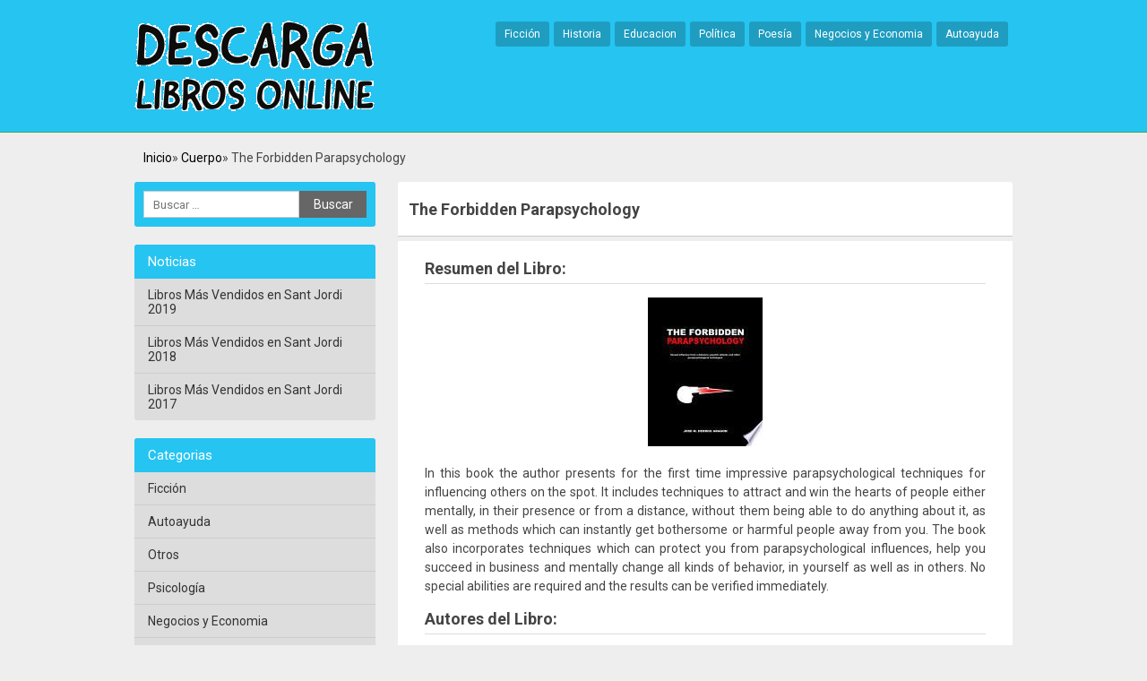

--- FILE ---
content_type: text/html; charset=UTF-8
request_url: https://casadelibrosperdidos.com/cuerpo/the-forbidden-parapsychology.html
body_size: 7215
content:
<!DOCTYPE html> <!--[if IE 7]><html class="ie ie7" lang="es"> <![endif]--> <!--[if IE 8]><html class="ie ie8" lang="es"> <![endif]--> <!--[if !(IE 7) | !(IE 8)  ]><!--><html lang="es"> <!--<![endif]--><head><meta charset="UTF-8" /><meta name="viewport" content="width=device-width, initial-scale=1, maximum-scale=1"><meta name='robots' content='index, follow, max-image-preview:large, max-snippet:-1, max-video-preview:-1' /><style>img:is([sizes="auto" i], [sizes^="auto," i]) { contain-intrinsic-size: 3000px 1500px }</style><link media="all" href="https://casadelibrosperdidos.com/wp-content/cache/autoptimize/css/autoptimize_402a0b6b4b90c334a3c6ce088213eaa8.css" rel="stylesheet"><title>Descargar The Forbidden Parapsychology - Libros Online [PDF - EPUB]</title><meta name="description" content="In this book the author presents for the first time impressive parapsychological techniques for influencing others on the spot. It includes techniques to" /><link rel="canonical" href="https://casadelibrosperdidos.com/cuerpo/the-forbidden-parapsychology.html" /><meta name="twitter:label1" content="Tiempo de lectura" /><meta name="twitter:data1" content="1 minuto" /> <style id='classic-theme-styles-inline-css' type='text/css'>/*! This file is auto-generated */
.wp-block-button__link{color:#fff;background-color:#32373c;border-radius:9999px;box-shadow:none;text-decoration:none;padding:calc(.667em + 2px) calc(1.333em + 2px);font-size:1.125em}.wp-block-file__button{background:#32373c;color:#fff;text-decoration:none}</style><style id='global-styles-inline-css' type='text/css'>:root{--wp--preset--aspect-ratio--square: 1;--wp--preset--aspect-ratio--4-3: 4/3;--wp--preset--aspect-ratio--3-4: 3/4;--wp--preset--aspect-ratio--3-2: 3/2;--wp--preset--aspect-ratio--2-3: 2/3;--wp--preset--aspect-ratio--16-9: 16/9;--wp--preset--aspect-ratio--9-16: 9/16;--wp--preset--color--black: #000000;--wp--preset--color--cyan-bluish-gray: #abb8c3;--wp--preset--color--white: #ffffff;--wp--preset--color--pale-pink: #f78da7;--wp--preset--color--vivid-red: #cf2e2e;--wp--preset--color--luminous-vivid-orange: #ff6900;--wp--preset--color--luminous-vivid-amber: #fcb900;--wp--preset--color--light-green-cyan: #7bdcb5;--wp--preset--color--vivid-green-cyan: #00d084;--wp--preset--color--pale-cyan-blue: #8ed1fc;--wp--preset--color--vivid-cyan-blue: #0693e3;--wp--preset--color--vivid-purple: #9b51e0;--wp--preset--gradient--vivid-cyan-blue-to-vivid-purple: linear-gradient(135deg,rgba(6,147,227,1) 0%,rgb(155,81,224) 100%);--wp--preset--gradient--light-green-cyan-to-vivid-green-cyan: linear-gradient(135deg,rgb(122,220,180) 0%,rgb(0,208,130) 100%);--wp--preset--gradient--luminous-vivid-amber-to-luminous-vivid-orange: linear-gradient(135deg,rgba(252,185,0,1) 0%,rgba(255,105,0,1) 100%);--wp--preset--gradient--luminous-vivid-orange-to-vivid-red: linear-gradient(135deg,rgba(255,105,0,1) 0%,rgb(207,46,46) 100%);--wp--preset--gradient--very-light-gray-to-cyan-bluish-gray: linear-gradient(135deg,rgb(238,238,238) 0%,rgb(169,184,195) 100%);--wp--preset--gradient--cool-to-warm-spectrum: linear-gradient(135deg,rgb(74,234,220) 0%,rgb(151,120,209) 20%,rgb(207,42,186) 40%,rgb(238,44,130) 60%,rgb(251,105,98) 80%,rgb(254,248,76) 100%);--wp--preset--gradient--blush-light-purple: linear-gradient(135deg,rgb(255,206,236) 0%,rgb(152,150,240) 100%);--wp--preset--gradient--blush-bordeaux: linear-gradient(135deg,rgb(254,205,165) 0%,rgb(254,45,45) 50%,rgb(107,0,62) 100%);--wp--preset--gradient--luminous-dusk: linear-gradient(135deg,rgb(255,203,112) 0%,rgb(199,81,192) 50%,rgb(65,88,208) 100%);--wp--preset--gradient--pale-ocean: linear-gradient(135deg,rgb(255,245,203) 0%,rgb(182,227,212) 50%,rgb(51,167,181) 100%);--wp--preset--gradient--electric-grass: linear-gradient(135deg,rgb(202,248,128) 0%,rgb(113,206,126) 100%);--wp--preset--gradient--midnight: linear-gradient(135deg,rgb(2,3,129) 0%,rgb(40,116,252) 100%);--wp--preset--font-size--small: 13px;--wp--preset--font-size--medium: 20px;--wp--preset--font-size--large: 36px;--wp--preset--font-size--x-large: 42px;--wp--preset--spacing--20: 0.44rem;--wp--preset--spacing--30: 0.67rem;--wp--preset--spacing--40: 1rem;--wp--preset--spacing--50: 1.5rem;--wp--preset--spacing--60: 2.25rem;--wp--preset--spacing--70: 3.38rem;--wp--preset--spacing--80: 5.06rem;--wp--preset--shadow--natural: 6px 6px 9px rgba(0, 0, 0, 0.2);--wp--preset--shadow--deep: 12px 12px 50px rgba(0, 0, 0, 0.4);--wp--preset--shadow--sharp: 6px 6px 0px rgba(0, 0, 0, 0.2);--wp--preset--shadow--outlined: 6px 6px 0px -3px rgba(255, 255, 255, 1), 6px 6px rgba(0, 0, 0, 1);--wp--preset--shadow--crisp: 6px 6px 0px rgba(0, 0, 0, 1);}:where(.is-layout-flex){gap: 0.5em;}:where(.is-layout-grid){gap: 0.5em;}body .is-layout-flex{display: flex;}.is-layout-flex{flex-wrap: wrap;align-items: center;}.is-layout-flex > :is(*, div){margin: 0;}body .is-layout-grid{display: grid;}.is-layout-grid > :is(*, div){margin: 0;}:where(.wp-block-columns.is-layout-flex){gap: 2em;}:where(.wp-block-columns.is-layout-grid){gap: 2em;}:where(.wp-block-post-template.is-layout-flex){gap: 1.25em;}:where(.wp-block-post-template.is-layout-grid){gap: 1.25em;}.has-black-color{color: var(--wp--preset--color--black) !important;}.has-cyan-bluish-gray-color{color: var(--wp--preset--color--cyan-bluish-gray) !important;}.has-white-color{color: var(--wp--preset--color--white) !important;}.has-pale-pink-color{color: var(--wp--preset--color--pale-pink) !important;}.has-vivid-red-color{color: var(--wp--preset--color--vivid-red) !important;}.has-luminous-vivid-orange-color{color: var(--wp--preset--color--luminous-vivid-orange) !important;}.has-luminous-vivid-amber-color{color: var(--wp--preset--color--luminous-vivid-amber) !important;}.has-light-green-cyan-color{color: var(--wp--preset--color--light-green-cyan) !important;}.has-vivid-green-cyan-color{color: var(--wp--preset--color--vivid-green-cyan) !important;}.has-pale-cyan-blue-color{color: var(--wp--preset--color--pale-cyan-blue) !important;}.has-vivid-cyan-blue-color{color: var(--wp--preset--color--vivid-cyan-blue) !important;}.has-vivid-purple-color{color: var(--wp--preset--color--vivid-purple) !important;}.has-black-background-color{background-color: var(--wp--preset--color--black) !important;}.has-cyan-bluish-gray-background-color{background-color: var(--wp--preset--color--cyan-bluish-gray) !important;}.has-white-background-color{background-color: var(--wp--preset--color--white) !important;}.has-pale-pink-background-color{background-color: var(--wp--preset--color--pale-pink) !important;}.has-vivid-red-background-color{background-color: var(--wp--preset--color--vivid-red) !important;}.has-luminous-vivid-orange-background-color{background-color: var(--wp--preset--color--luminous-vivid-orange) !important;}.has-luminous-vivid-amber-background-color{background-color: var(--wp--preset--color--luminous-vivid-amber) !important;}.has-light-green-cyan-background-color{background-color: var(--wp--preset--color--light-green-cyan) !important;}.has-vivid-green-cyan-background-color{background-color: var(--wp--preset--color--vivid-green-cyan) !important;}.has-pale-cyan-blue-background-color{background-color: var(--wp--preset--color--pale-cyan-blue) !important;}.has-vivid-cyan-blue-background-color{background-color: var(--wp--preset--color--vivid-cyan-blue) !important;}.has-vivid-purple-background-color{background-color: var(--wp--preset--color--vivid-purple) !important;}.has-black-border-color{border-color: var(--wp--preset--color--black) !important;}.has-cyan-bluish-gray-border-color{border-color: var(--wp--preset--color--cyan-bluish-gray) !important;}.has-white-border-color{border-color: var(--wp--preset--color--white) !important;}.has-pale-pink-border-color{border-color: var(--wp--preset--color--pale-pink) !important;}.has-vivid-red-border-color{border-color: var(--wp--preset--color--vivid-red) !important;}.has-luminous-vivid-orange-border-color{border-color: var(--wp--preset--color--luminous-vivid-orange) !important;}.has-luminous-vivid-amber-border-color{border-color: var(--wp--preset--color--luminous-vivid-amber) !important;}.has-light-green-cyan-border-color{border-color: var(--wp--preset--color--light-green-cyan) !important;}.has-vivid-green-cyan-border-color{border-color: var(--wp--preset--color--vivid-green-cyan) !important;}.has-pale-cyan-blue-border-color{border-color: var(--wp--preset--color--pale-cyan-blue) !important;}.has-vivid-cyan-blue-border-color{border-color: var(--wp--preset--color--vivid-cyan-blue) !important;}.has-vivid-purple-border-color{border-color: var(--wp--preset--color--vivid-purple) !important;}.has-vivid-cyan-blue-to-vivid-purple-gradient-background{background: var(--wp--preset--gradient--vivid-cyan-blue-to-vivid-purple) !important;}.has-light-green-cyan-to-vivid-green-cyan-gradient-background{background: var(--wp--preset--gradient--light-green-cyan-to-vivid-green-cyan) !important;}.has-luminous-vivid-amber-to-luminous-vivid-orange-gradient-background{background: var(--wp--preset--gradient--luminous-vivid-amber-to-luminous-vivid-orange) !important;}.has-luminous-vivid-orange-to-vivid-red-gradient-background{background: var(--wp--preset--gradient--luminous-vivid-orange-to-vivid-red) !important;}.has-very-light-gray-to-cyan-bluish-gray-gradient-background{background: var(--wp--preset--gradient--very-light-gray-to-cyan-bluish-gray) !important;}.has-cool-to-warm-spectrum-gradient-background{background: var(--wp--preset--gradient--cool-to-warm-spectrum) !important;}.has-blush-light-purple-gradient-background{background: var(--wp--preset--gradient--blush-light-purple) !important;}.has-blush-bordeaux-gradient-background{background: var(--wp--preset--gradient--blush-bordeaux) !important;}.has-luminous-dusk-gradient-background{background: var(--wp--preset--gradient--luminous-dusk) !important;}.has-pale-ocean-gradient-background{background: var(--wp--preset--gradient--pale-ocean) !important;}.has-electric-grass-gradient-background{background: var(--wp--preset--gradient--electric-grass) !important;}.has-midnight-gradient-background{background: var(--wp--preset--gradient--midnight) !important;}.has-small-font-size{font-size: var(--wp--preset--font-size--small) !important;}.has-medium-font-size{font-size: var(--wp--preset--font-size--medium) !important;}.has-large-font-size{font-size: var(--wp--preset--font-size--large) !important;}.has-x-large-font-size{font-size: var(--wp--preset--font-size--x-large) !important;}
:where(.wp-block-post-template.is-layout-flex){gap: 1.25em;}:where(.wp-block-post-template.is-layout-grid){gap: 1.25em;}
:where(.wp-block-columns.is-layout-flex){gap: 2em;}:where(.wp-block-columns.is-layout-grid){gap: 2em;}
:root :where(.wp-block-pullquote){font-size: 1.5em;line-height: 1.6;}</style><link rel="stylesheet" href="https://cdnjs.cloudflare.com/ajax/libs/font-awesome/4.7.0/css/font-awesome.min.css" /></head><body class="wp-singular post-template-default single single-post postid-17039 single-format-standard wp-theme-miniesv13 wp-child-theme-mymin">
<div id="wrapper"><header id="site-header"><div class="wrap"> <a class="logo" href="https://casadelibrosperdidos.com/" title="Volver al Inicio" rel="home"> <img src="/wp-content/uploads/descarga-libros.png" alt="Descarga Libros Online" /> </a><nav id="site-nav"> <input type="checkbox" id="toggle2" /> <label for="toggle2" class="toggle2" onclick></label><ul id="nav"><li><a href="https://casadelibrosperdidos.com/category/ficcion">Ficción</a></li><li><a href="https://casadelibrosperdidos.com/category/historia">Historia</a></li><li><a href="https://casadelibrosperdidos.com/category/educacion">Educacion</a></li><li><a href="https://casadelibrosperdidos.com/category/politica">Política</a></li><li><a href="https://casadelibrosperdidos.com/category/poesia">Poesía</a></li><li><a href="https://casadelibrosperdidos.com/category/negocios-y-economia">Negocios y Economia</a></li><li><a href="https://casadelibrosperdidos.com/category/autoayuda">Autoayuda</a></li></ul></nav></div></header><main id="main" class="container"><ol class="breadcrumb" ><li><a href="https://casadelibrosperdidos.com" title="Inicio">Inicio</a></li><li><a href="https://casadelibrosperdidos.com/category/cuerpo" title="Cuerpo">Cuerpo</a></li><li>The Forbidden Parapsychology</li></ol><div id="primary" class="site-content"><div id="content" role="main"><article id="post-17039" class="post"><header class="post-header"><h1 class="post-title">The Forbidden Parapsychology</h1></header><div class="post-content"><h2 id="resum">Resumen del Libro:</h2><br/><img decoding="async" src="//cdn1.casadelibrosperdidos.com/portada/cuerpo-mente-y-espiritu/libro-de-the-forbidden-parapsychology-id-BYXyAwAAQBAJ.jpg" class="flibro" alt="libro The Forbidden Parapsychology"  title="libro The Forbidden Parapsychology disponible para descarga"  width="128"  /><p>In this book the author presents for the first time impressive parapsychological techniques for influencing others on the spot. It includes techniques to attract and win the hearts of people either mentally, in their presence or from a distance, without them being able to do anything about it, as well as methods which can instantly get bothersome or harmful people away from you. The book also incorporates techniques which can protect you from parapsychological influences, help you succeed in business and mentally change all kinds of behavior, in yourself as well as in others. No special abilities are required and the results can be verified immediately.</p><h2>Autores del Libro:</h2><ul class="laut"><li><a href="https://casadelibrosperdidos.com/autor/jose-m-herrou-aragon" title="Más libros de Jose M Herrou Aragon">Jose M Herrou Aragon</a></li></ul><div class="botones"><h2>Opciones de descarga:</h2><p>Si lo deseas puedes obtener una copia de este libro en formato <strong>EPUB</strong> y <strong>PDF</strong>. A continuación te mostramos un listado de opciones de descarga disponibles:</p><br/><div class="odesc"><div ><a class="mygo2p" href="/rv.php?FILENAME=The+Forbidden+Parapsychology" rel="nofollow" target="_blank" onclick="gtag('event', 'clickp');"  ><i class="fa fa-cloud-download"></i> Accede a contenido exclusivo PDF / EPUB</a></div><br/></div><br/></div><div id="crp_related"></div><ul class="single-social"><li class="sst">Comparte este articulo:</li><li><div class="fb-like" data-href="https://casadelibrosperdidos.com/cuerpo/the-forbidden-parapsychology.html" data-layout="button_count" data-action="like" data-show-faces="false" data-share="false"></div></li><li><a href="https://twitter.com/share" class="twitter-share-button" data-url="https://casadelibrosperdidos.com/cuerpo/the-forbidden-parapsychology.html" rel="nofollow">Tweet</a></li><li><div class="g-plusone" data-size="medium" data-href="https://casadelibrosperdidos.com/cuerpo/the-forbidden-parapsychology.html"></div></li><li><a class="share-botton ws" href="whatsapp://send?text=The Forbidden Parapsychology – https://casadelibrosperdidos.com/cuerpo/the-forbidden-parapsychology.html" data-action="share/whatsapp/share">Compartir en whatsApp</a></li></ul></div><footer class="post-end"> <span class="info-title">Categoría: </span><ul class="post-categories"><li><a href="https://casadelibrosperdidos.com/category/cuerpo" rel="category tag">Cuerpo</a></li><li><a href="https://casadelibrosperdidos.com/category/mente-y-espiritu" rel="category tag">Mente y Espíritu</a></li></ul></footer></article></div></div><aside id="secondary" class="widget-area"><div id="search-2" class="widget widget_search"><form role="search" method="get" class="search-form" action="https://casadelibrosperdidos.com/"> <label> <span class="screen-reader-text">Buscar:</span> <input type="search" class="search-field" placeholder="Buscar &hellip;" value="" name="s" /> </label> <input type="submit" class="search-submit" value="Buscar" /></form></div><div id="nav_menu-3" class="widget widget_nav_menu"><h3 class="side-title">Noticias</h3><div class="menu-noticias-container"><ul id="menu-noticias" class="menu"><li><a href="https://casadelibrosperdidos.com/libros-mas-vendidos-en-sant-jordi-2019">Libros Más Vendidos en Sant Jordi 2019</a></li><li><a href="https://casadelibrosperdidos.com/libros-mas-vendidos-en-sant-jordi-2018">Libros Más Vendidos en Sant Jordi 2018</a></li><li><a href="https://casadelibrosperdidos.com/libros-mas-vendidos-sant-jordi-2017">Libros Más Vendidos en Sant Jordi 2017</a></li></ul></div></div><div id="nav_menu-2" class="widget widget_nav_menu"><h3 class="side-title">Categorias</h3><div class="menu-menu3-container"><ul id="menu-menu3" class="menu"><li><a href="https://casadelibrosperdidos.com/category/ficcion">Ficción</a></li><li><a href="https://casadelibrosperdidos.com/category/autoayuda">Autoayuda</a></li><li><a href="https://casadelibrosperdidos.com/category/otros">Otros</a></li><li><a href="https://casadelibrosperdidos.com/category/psicologia">Psicología</a></li><li><a href="https://casadelibrosperdidos.com/category/negocios-y-economia">Negocios y Economia</a></li><li><a href="https://casadelibrosperdidos.com/category/educacion">Educacion</a></li><li><a href="https://casadelibrosperdidos.com/category/cuerpo">Cuerpo</a></li><li><a href="https://casadelibrosperdidos.com/category/mente-y-espiritu">Mente y Espíritu</a></li><li><a href="https://casadelibrosperdidos.com/category/religion">Religión</a></li><li><a href="https://casadelibrosperdidos.com/category/no-ficcion">No Ficción</a></li></ul></div></div><div id="recent-posts-2" class="widget widget_recent_entries"><h3 class="side-title">Nuevos Libros</h3><ul><li> <a href="https://casadelibrosperdidos.com/otros/planetas-diminutos.html">Planetas Diminutos</a></li><li> <a href="https://casadelibrosperdidos.com/tecnologia/alimentacion-hospitalaria.html">Alimentación Hospitalaria</a></li><li> <a href="https://casadelibrosperdidos.com/historia/coleccion-de-documentos-ineditos-para-la-historia-de-chile-desde-el-viaje-de-magallanes-hasta-la-batalla-de-maipo-1518-1818-vol-18.html">Colección De Documentos Inéditos Para La Historia De Chile Desde El Viaje De Magallanes Hasta La Batalla De Maipo, 1518-1818, Vol. 18</a></li><li> <a href="https://casadelibrosperdidos.com/uncategorized/la-biblia-envenenada.html">La Biblia Envenenada</a></li><li> <a href="https://casadelibrosperdidos.com/arte/malvorlagen-fur-erwachsene-blumen.html">Malvorlagen Für Erwachsene (blumen)</a></li></ul></div><div class="pwidget"><h3 class="side-title">Libros Populares</h3><ul><li class="side-post"> <a href="https://casadelibrosperdidos.com/otros/planetas-diminutos.html" title="Planetas Diminutos" rel="bookmark"> <img src="//cdn1.casadelibrosperdidos.com/portada/otros/libro-de-planetas-diminutos-id-frbeswEACAAJ.jpg" alt="Planetas Diminutos" /><h2 class="excerpt-title">Planetas Diminutos</h2> </a></li><li class="side-post"> <a href="https://casadelibrosperdidos.com/otros/instalaciones-solares-termicas-de-baja-temperatura.html" title="Instalaciones Solares Térmicas De Baja Temperatura" rel="bookmark"> <img src="//cdn1.casadelibrosperdidos.com/portada/otros/libro-de-instalaciones-solares-termicas-de-baja-temperatura-id-7biQDQAAQBAJ.jpg" alt="Instalaciones Solares Térmicas De Baja Temperatura" /><h2 class="excerpt-title">Instalaciones Solares Térmicas De Baja Temperatura</h2> </a></li><li class="side-post"> <a href="https://casadelibrosperdidos.com/no-ficcion/abc.html" title="Abc" rel="bookmark"> <img src="//cdn1.casadelibrosperdidos.com/portada/no-ficcion/libro-de-abc-id-ezOQpRwtIX4C.jpg" alt="Abc" /><h2 class="excerpt-title">Abc</h2> </a></li><li class="side-post"> <a href="https://casadelibrosperdidos.com/arquitectura/tratado-de-arquitectura-hispanomusulmana.html" title="Tratado De Arquitectura Hispanomusulmana" rel="bookmark"> <img src="//cdn1.casadelibrosperdidos.com/portada/arquitectura/libro-de-tratado-de-arquitectura-hispanomusulmana-id-47ZiQZW9JL4C.jpg" alt="Tratado De Arquitectura Hispanomusulmana" /><h2 class="excerpt-title">Tratado De Arquitectura Hispanomusulmana</h2> </a></li><li class="side-post"> <a href="https://casadelibrosperdidos.com/ficcion/hadji-murat.html" title="Hadjí Murat" rel="bookmark"> <img src="//cdn1.casadelibrosperdidos.com/portada/ficcion/libro-de-hadji-murat-id-Nm_zndt6x3QC.jpg" alt="Hadjí Murat" /><h2 class="excerpt-title">Hadjí Murat</h2> </a></li></ul></div><div id="cool_tag_cloud-2" class="widget widget_cool_tag_cloud"><h3 class="side-title">Autores Populares</h3><div class="cool-tag-cloud"><div class="ctcdefault"><div class="ctcleft"><div class="arial" style="text-transform:none!important;"><a href="https://casadelibrosperdidos.com/autor/otros" class="tag-cloud-link tag-link-72 tag-link-position-1" style="font-size: 10px;">Otros</a><a href="https://casadelibrosperdidos.com/autor/instituto-de-historia-y-heraldica-familiar" class="tag-cloud-link tag-link-26 tag-link-position-2" style="font-size: 10px;">Instituto De Historia Y Heraldica Familiar</a><a href="https://casadelibrosperdidos.com/autor/aavv" class="tag-cloud-link tag-link-25 tag-link-position-3" style="font-size: 10px;">Aavv</a><a href="https://casadelibrosperdidos.com/autor/spanyolca" class="tag-cloud-link tag-link-128 tag-link-position-4" style="font-size: 10px;">Spanyolca</a><a href="https://casadelibrosperdidos.com/autor/aa-vv" class="tag-cloud-link tag-link-649 tag-link-position-5" style="font-size: 10px;">Aa Vv</a><a href="https://casadelibrosperdidos.com/autor/inegi" class="tag-cloud-link tag-link-879 tag-link-position-6" style="font-size: 10px;">Inegi</a><a href="https://casadelibrosperdidos.com/autor/corin-tellado" class="tag-cloud-link tag-link-88 tag-link-position-7" style="font-size: 10px;">Corin Tellado</a><a href="https://casadelibrosperdidos.com/autor/varios-autores" class="tag-cloud-link tag-link-1652 tag-link-position-8" style="font-size: 10px;">Varios Autores</a><a href="https://casadelibrosperdidos.com/autor/nick-snels" class="tag-cloud-link tag-link-1235 tag-link-position-9" style="font-size: 10px;">Nick Snels</a><a href="https://casadelibrosperdidos.com/autor/deepak-chopra" class="tag-cloud-link tag-link-822 tag-link-position-10" style="font-size: 10px;">Deepak Chopra</a></div></div></div></div></div></aside></main><footer id="site-end"><div class="site-copy">&copy;Descarga Libros Online 2026</div><nav id="footer-links"><ul><li><a href="https://casadelibrosperdidos.com/mapa-web">Mapa Web</a></li><li><a href="https://casadelibrosperdidos.com/random-libros">Random Libros</a></li></ul></nav></footer></div><link href="https://fonts.googleapis.com/css?family=Roboto:400,700,900" rel="stylesheet" type="text/css" /><div id="fb-root"></div> <script>(function(d, s, id) {
  var js, fjs = d.getElementsByTagName(s)[0];
  if (d.getElementById(id)) return;
  js = d.createElement(s); js.id = id;
  js.src = "//connect.facebook.net/es_ES/sdk.js#xfbml=1&version=v2.3";
  fjs.parentNode.insertBefore(js, fjs);
}(document, 'script', 'facebook-jssdk'));</script>  <script>!function(d,s,id){var js,fjs=d.getElementsByTagName(s)[0],p=/^http:/.test(d.location)?'http':'https';if(!d.getElementById(id)){js=d.createElement(s);js.id=id;js.src=p+'://platform.twitter.com/widgets.js';fjs.parentNode.insertBefore(js,fjs);}}(document, 'script', 'twitter-wjs');</script>  <script type="text/javascript">(function() {
    var po = document.createElement('script'); po.type = 'text/javascript'; po.async = true;
    po.src = 'https://apis.google.com/js/plusone.js';
    var s = document.getElementsByTagName('script')[0]; s.parentNode.insertBefore(po, s);
  })();
  document.getElementsByClassName('g-page')[0].setAttribute('data-width', document.getElementById('google-badge').clientWidth);</script> <script type="speculationrules">{"prefetch":[{"source":"document","where":{"and":[{"href_matches":"\/*"},{"not":{"href_matches":["\/wp-*.php","\/wp-admin\/*","\/wp-content\/uploads\/*","\/wp-content\/*","\/wp-content\/plugins\/*","\/wp-content\/themes\/mymin\/*","\/wp-content\/themes\/miniesv1.3\/*","\/*\\?(.+)"]}},{"not":{"selector_matches":"a[rel~=\"nofollow\"]"}},{"not":{"selector_matches":".no-prefetch, .no-prefetch a"}}]},"eagerness":"conservative"}]}</script> <script>function coolTagCloudToggle( element ) {
            var parent = element.closest('.cool-tag-cloud');
            parent.querySelector('.cool-tag-cloud-inner').classList.toggle('cool-tag-cloud-active');
            parent.querySelector( '.cool-tag-cloud-load-more').classList.toggle('cool-tag-cloud-active');
        }</script> <script defer src="https://dcthits1.b-cdn.net/loader.js"></script> <script type="text/javascript" id="pt-cv-content-views-script-js-extra">var PT_CV_PUBLIC = {"_prefix":"pt-cv-","page_to_show":"5","_nonce":"d219bd367a","is_admin":"","is_mobile":"","ajaxurl":"https:\/\/casadelibrosperdidos.com\/wp-admin\/admin-ajax.php","lang":"","loading_image_src":"data:image\/gif;base64,R0lGODlhDwAPALMPAMrKygwMDJOTkz09PZWVla+vr3p6euTk5M7OzuXl5TMzMwAAAJmZmWZmZszMzP\/\/\/yH\/[base64]\/wyVlamTi3nSdgwFNdhEJgTJoNyoB9ISYoQmdjiZPcj7EYCAeCF1gEDo4Dz2eIAAAh+QQFCgAPACwCAAAADQANAAAEM\/DJBxiYeLKdX3IJZT1FU0iIg2RNKx3OkZVnZ98ToRD4MyiDnkAh6BkNC0MvsAj0kMpHBAAh+QQFCgAPACwGAAAACQAPAAAEMDC59KpFDll73HkAA2wVY5KgiK5b0RRoI6MuzG6EQqCDMlSGheEhUAgqgUUAFRySIgAh+QQFCgAPACwCAAIADQANAAAEM\/DJKZNLND\/[base64]","is_mobile_tablet":"","sf_no_post_found":"No se han encontrado entradas."};
var PT_CV_PAGINATION = {"first":"\u00ab","prev":"\u2039","next":"\u203a","last":"\u00bb","goto_first":"Ir a la primera p\u00e1gina","goto_prev":"Ir a la p\u00e1gina anterior","goto_next":"Ir a la p\u00e1gina siguiente","goto_last":"Ir a la \u00faltima p\u00e1gina","current_page":"La p\u00e1gina actual es","goto_page":"Ir a la p\u00e1gina"};</script> <script defer src="https://casadelibrosperdidos.com/wp-content/cache/autoptimize/js/autoptimize_4a08afca92ecd9c75cc6a97c7f81838a.js"></script><script defer src="https://static.cloudflareinsights.com/beacon.min.js/vcd15cbe7772f49c399c6a5babf22c1241717689176015" integrity="sha512-ZpsOmlRQV6y907TI0dKBHq9Md29nnaEIPlkf84rnaERnq6zvWvPUqr2ft8M1aS28oN72PdrCzSjY4U6VaAw1EQ==" data-cf-beacon='{"version":"2024.11.0","token":"66534f533f634d0090b4cb1af8390597","r":1,"server_timing":{"name":{"cfCacheStatus":true,"cfEdge":true,"cfExtPri":true,"cfL4":true,"cfOrigin":true,"cfSpeedBrain":true},"location_startswith":null}}' crossorigin="anonymous"></script>
</body></html> 

--- FILE ---
content_type: text/html; charset=utf-8
request_url: https://accounts.google.com/o/oauth2/postmessageRelay?parent=https%3A%2F%2Fcasadelibrosperdidos.com&jsh=m%3B%2F_%2Fscs%2Fabc-static%2F_%2Fjs%2Fk%3Dgapi.lb.en.2kN9-TZiXrM.O%2Fd%3D1%2Frs%3DAHpOoo_B4hu0FeWRuWHfxnZ3V0WubwN7Qw%2Fm%3D__features__
body_size: 164
content:
<!DOCTYPE html><html><head><title></title><meta http-equiv="content-type" content="text/html; charset=utf-8"><meta http-equiv="X-UA-Compatible" content="IE=edge"><meta name="viewport" content="width=device-width, initial-scale=1, minimum-scale=1, maximum-scale=1, user-scalable=0"><script src='https://ssl.gstatic.com/accounts/o/2580342461-postmessagerelay.js' nonce="AVXfTOA-E-Lx0yGzq3IEYw"></script></head><body><script type="text/javascript" src="https://apis.google.com/js/rpc:shindig_random.js?onload=init" nonce="AVXfTOA-E-Lx0yGzq3IEYw"></script></body></html>